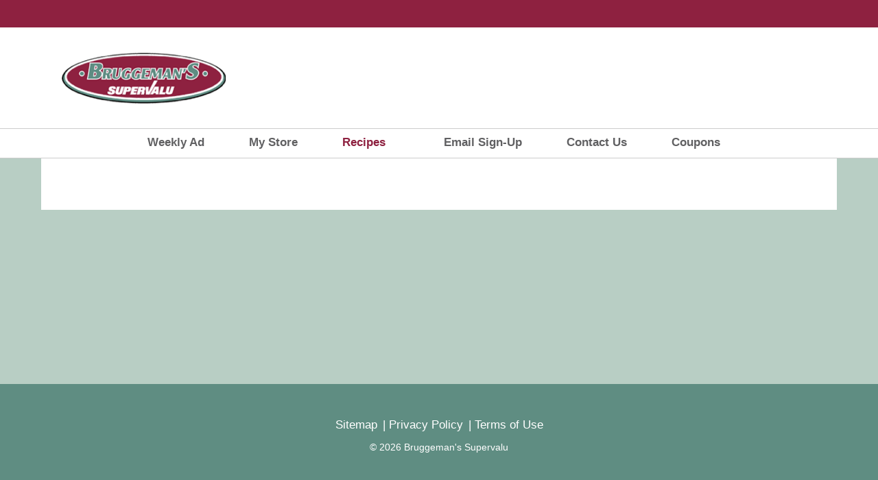

--- FILE ---
content_type: text/html; charset=UTF-8
request_url: https://www.bruggemanssupervalu.com/recipes?category_id=1483282&n=main-ingredient-pasta
body_size: 9914
content:

<!DOCTYPE html> 
<html lang="en-US" data-trailing-slash="">
<head>
    <meta http-equiv="X-UA-Compatible" content="IE=edge" />
    <meta charset="UTF-8" />
    <meta name="viewport" content="width=device-width" />
    <title>Recipes | Cooking Recipes | Appetizers | Bruggeman&#039;s Supervalu</title>
<link data-rocket-prefetch href="https://asset.freshop.ncrcloud.com" rel="dns-prefetch">
<link data-rocket-prefetch href="https://www.gstatic.com" rel="dns-prefetch">
<link data-rocket-prefetch href="https://edge.fullstory.com" rel="dns-prefetch">
<link data-rocket-prefetch href="https://www.googletagmanager.com" rel="dns-prefetch">
<link data-rocket-prefetch href="https://www.google-analytics.com" rel="dns-prefetch">
<link data-rocket-prefetch href="https://supervalu.advertserve.com" rel="dns-prefetch">
<link data-rocket-prefetch href="https://www.google.com" rel="dns-prefetch"><link rel="preload" data-rocket-preload as="image" href="https://www.bruggemanssupervalu.com/wp-content/uploads/2019/09/logo-bruggemans-supervalu.png" fetchpriority="high">
          <link rel="shortcut icon" href="https://www.bruggemanssupervalu.com/wp-content/uploads/2019/09/favicon-bruggemans-supervalu.png" />
      <meta name='robots' content='index, follow, max-image-preview:large, max-snippet:-1, max-video-preview:-1' />
	<style>img:is([sizes="auto" i], [sizes^="auto," i]) { contain-intrinsic-size: 3000px 1500px }</style>
	
	<!-- This site is optimized with the Yoast SEO plugin v26.3 - https://yoast.com/wordpress/plugins/seo/ -->
	<meta name="description" content="Find cooking recipes for the kitchen at Bruggeman&#039;s Supervalu. Discover recipes for appetizers, desserts, breakfast, lunch or dinner here!" />
	<link rel="canonical" href="https://www.bruggemanssupervalu.com/recipes" />
	<meta property="og:locale" content="en_US" />
	<meta property="og:type" content="article" />
	<meta property="og:title" content="Recipes | Cooking Recipes | Appetizers | Bruggeman&#039;s Supervalu" />
	<meta property="og:description" content="Find cooking recipes for the kitchen at Bruggeman&#039;s Supervalu. Discover recipes for appetizers, desserts, breakfast, lunch or dinner here!" />
	<meta property="og:url" content="https://www.bruggemanssupervalu.com/recipes" />
	<meta property="og:site_name" content="Bruggeman&#039;s Supervalu" />
	<meta property="article:modified_time" content="2019-11-14T17:27:07+00:00" />
	<meta name="twitter:card" content="summary_large_image" />
	<script type="application/ld+json" class="yoast-schema-graph">{"@context":"https://schema.org","@graph":[{"@type":"WebPage","@id":"https://www.bruggemanssupervalu.com/recipes","url":"https://www.bruggemanssupervalu.com/recipes","name":"Recipes | Cooking Recipes | Appetizers | Bruggeman's Supervalu","isPartOf":{"@id":"https://www.bruggemanssupervalu.com/#website"},"datePublished":"2015-09-25T20:11:41+00:00","dateModified":"2019-11-14T17:27:07+00:00","description":"Find cooking recipes for the kitchen at Bruggeman's Supervalu. Discover recipes for appetizers, desserts, breakfast, lunch or dinner here!","breadcrumb":{"@id":"https://www.bruggemanssupervalu.com/recipes#breadcrumb"},"inLanguage":"en-US","potentialAction":[{"@type":"ReadAction","target":["https://www.bruggemanssupervalu.com/recipes"]}]},{"@type":"BreadcrumbList","@id":"https://www.bruggemanssupervalu.com/recipes#breadcrumb","itemListElement":[{"@type":"ListItem","position":1,"name":"Home","item":"https://www.bruggemanssupervalu.com/"},{"@type":"ListItem","position":2,"name":"Recipes"}]},{"@type":"WebSite","@id":"https://www.bruggemanssupervalu.com/#website","url":"https://www.bruggemanssupervalu.com/","name":"Bruggeman&#039;s Supervalu","description":"","potentialAction":[{"@type":"SearchAction","target":{"@type":"EntryPoint","urlTemplate":"https://www.bruggemanssupervalu.com/?s={search_term_string}"},"query-input":{"@type":"PropertyValueSpecification","valueRequired":true,"valueName":"search_term_string"}}],"inLanguage":"en-US"}]}</script>
	<!-- / Yoast SEO plugin. -->


<link rel='dns-prefetch' href='//asset.freshop.ncrcloud.com' />

<link rel='stylesheet' id='owl-carousel-css-css' href='https://www.bruggemanssupervalu.com/wp-content/themes/fp-wp-simply-good-unfi/resources/vendor/owlcarousel/assets/owl.carousel.css?ver=1.0.1' type='text/css' media='all' />
<link rel='stylesheet' id='owl-carousel-theme-css-css' href='https://www.bruggemanssupervalu.com/wp-content/themes/fp-wp-simply-good-unfi/resources/vendor/owlcarousel/assets/owl.theme.default.min.css?ver=1.0.1' type='text/css' media='all' />
<link rel='stylesheet' id='style-print-css' href='https://www.bruggemanssupervalu.com/wp-content/themes/fp-wp-simply-good-unfi/resources/stylesheets/css/print.css?ver=1.0.1' type='text/css' media='all' />
<link rel='stylesheet' id='style-wp-content-css' href='https://www.bruggemanssupervalu.com/wp-includes/js/tinymce/skins/wordpress/wp-content.css?ver=6.8.3' type='text/css' media='all' />
<link rel='stylesheet' id='style-screen-css' href='https://www.bruggemanssupervalu.com/wp-content/themes/fp-wp-simply-good-unfi/resources/stylesheets/css/screen.css?ver=1.0.1' type='text/css' media='all' />
<style id='wp-block-library-inline-css' type='text/css'>
:root{--wp-admin-theme-color:#007cba;--wp-admin-theme-color--rgb:0,124,186;--wp-admin-theme-color-darker-10:#006ba1;--wp-admin-theme-color-darker-10--rgb:0,107,161;--wp-admin-theme-color-darker-20:#005a87;--wp-admin-theme-color-darker-20--rgb:0,90,135;--wp-admin-border-width-focus:2px;--wp-block-synced-color:#7a00df;--wp-block-synced-color--rgb:122,0,223;--wp-bound-block-color:var(--wp-block-synced-color)}@media (min-resolution:192dpi){:root{--wp-admin-border-width-focus:1.5px}}.wp-element-button{cursor:pointer}:root{--wp--preset--font-size--normal:16px;--wp--preset--font-size--huge:42px}:root .has-very-light-gray-background-color{background-color:#eee}:root .has-very-dark-gray-background-color{background-color:#313131}:root .has-very-light-gray-color{color:#eee}:root .has-very-dark-gray-color{color:#313131}:root .has-vivid-green-cyan-to-vivid-cyan-blue-gradient-background{background:linear-gradient(135deg,#00d084,#0693e3)}:root .has-purple-crush-gradient-background{background:linear-gradient(135deg,#34e2e4,#4721fb 50%,#ab1dfe)}:root .has-hazy-dawn-gradient-background{background:linear-gradient(135deg,#faaca8,#dad0ec)}:root .has-subdued-olive-gradient-background{background:linear-gradient(135deg,#fafae1,#67a671)}:root .has-atomic-cream-gradient-background{background:linear-gradient(135deg,#fdd79a,#004a59)}:root .has-nightshade-gradient-background{background:linear-gradient(135deg,#330968,#31cdcf)}:root .has-midnight-gradient-background{background:linear-gradient(135deg,#020381,#2874fc)}.has-regular-font-size{font-size:1em}.has-larger-font-size{font-size:2.625em}.has-normal-font-size{font-size:var(--wp--preset--font-size--normal)}.has-huge-font-size{font-size:var(--wp--preset--font-size--huge)}.has-text-align-center{text-align:center}.has-text-align-left{text-align:left}.has-text-align-right{text-align:right}#end-resizable-editor-section{display:none}.aligncenter{clear:both}.items-justified-left{justify-content:flex-start}.items-justified-center{justify-content:center}.items-justified-right{justify-content:flex-end}.items-justified-space-between{justify-content:space-between}.screen-reader-text{border:0;clip-path:inset(50%);height:1px;margin:-1px;overflow:hidden;padding:0;position:absolute;width:1px;word-wrap:normal!important}.screen-reader-text:focus{background-color:#ddd;clip-path:none;color:#444;display:block;font-size:1em;height:auto;left:5px;line-height:normal;padding:15px 23px 14px;text-decoration:none;top:5px;width:auto;z-index:100000}html :where(.has-border-color){border-style:solid}html :where([style*=border-top-color]){border-top-style:solid}html :where([style*=border-right-color]){border-right-style:solid}html :where([style*=border-bottom-color]){border-bottom-style:solid}html :where([style*=border-left-color]){border-left-style:solid}html :where([style*=border-width]){border-style:solid}html :where([style*=border-top-width]){border-top-style:solid}html :where([style*=border-right-width]){border-right-style:solid}html :where([style*=border-bottom-width]){border-bottom-style:solid}html :where([style*=border-left-width]){border-left-style:solid}html :where(img[class*=wp-image-]){height:auto;max-width:100%}:where(figure){margin:0 0 1em}html :where(.is-position-sticky){--wp-admin--admin-bar--position-offset:var(--wp-admin--admin-bar--height,0px)}@media screen and (max-width:600px){html :where(.is-position-sticky){--wp-admin--admin-bar--position-offset:0px}}
</style>
<style id='classic-theme-styles-inline-css' type='text/css'>
/*! This file is auto-generated */
.wp-block-button__link{color:#fff;background-color:#32373c;border-radius:9999px;box-shadow:none;text-decoration:none;padding:calc(.667em + 2px) calc(1.333em + 2px);font-size:1.125em}.wp-block-file__button{background:#32373c;color:#fff;text-decoration:none}
</style>
<link rel='stylesheet' id='new_style-css' href='https://www.bruggemanssupervalu.com/wp-content/plugins/freshop-so-layout-blocks/so_prebuilt_layouts.css?ver=1.0.0' type='text/css' media='all' />
<link rel='stylesheet' id='bb-taps-editor-style-shared-css' href='https://www.bruggemanssupervalu.com/wp-content/editor-style-shared.css?ver=6.8.3' type='text/css' media='all' />
<link rel='stylesheet' id='UserAccessManagerLoginForm-css' href='https://www.bruggemanssupervalu.com/wp-content/plugins/user-access-manager/assets/css/uamLoginForm.css?ver=2.2.25' type='text/css' media='screen' />
<script type="text/javascript" src="https://www.bruggemanssupervalu.com/wp-content/themes/fp-wp-simply-good-unfi/resources/vendor/jquery/jquery-2.1.1.min.js?ver=1.0.1" id="jquery-js"></script>























<link rel="https://api.w.org/" href="https://www.bruggemanssupervalu.com/wp-json/" /><link rel="alternate" title="JSON" type="application/json" href="https://www.bruggemanssupervalu.com/wp-json/wp/v2/pages/60" /><link rel="alternate" title="oEmbed (JSON)" type="application/json+oembed" href="https://www.bruggemanssupervalu.com/wp-json/oembed/1.0/embed?url=https%3A%2F%2Fwww.bruggemanssupervalu.com%2Frecipes" />
<link rel="alternate" title="oEmbed (XML)" type="text/xml+oembed" href="https://www.bruggemanssupervalu.com/wp-json/oembed/1.0/embed?url=https%3A%2F%2Fwww.bruggemanssupervalu.com%2Frecipes&#038;format=xml" />
<!-- Global site tag (gtag.js) - Google Analytics -->
<script async src="https://www.googletagmanager.com/gtag/js?id=UA-31356666-1"></script>
<script>
  window.dataLayer = window.dataLayer || [];
  function gtag(){dataLayer.push(arguments);}
  gtag('js', new Date());

  gtag('config', 'UA-31356666-1');
</script>
<script type="text/javascript"><!--// Typekit Fonts --></script><!--// <style></style> --><!-- BEGIN ADVERTSERVE CODE -->

<!-- END ADVERTSERVE CODE -->
<!-- Theme Customizer --  Styles-->
<style type="text/css">
    
/* CORE COLORS*/    
    
    /*HR Color*/
    hr,
    .hr-color,
    hr.hr-color {
        border-top: 2px solid #d5d5d5; /*primary*/
    }
    
    /*Page Wrap Background Color*/
    .page-wrap { 
        background: #b8cec4; /*light grey*/
    }
    
    /*Text Widget Header 1 Text*/
    .textwidget h1 {           
        color: #8e2140; /*primary*/
    }    
    
    /*Text Widget Header 2 Text*/
    .textwidget h2 {           
        color: #5f8d82; /*secondary*/
    }
    
    /*Text Widget Header 3 Text*/
    .textwidget h3 {           
        color: #44635b; /*tertiary*/
    } 
    
    /*Link Base Color*/
    a,
    a:hover,
    a:active,
    a:focus,
    .fp-btn-link, 
    a.fp-btn-link,
    .fp-store-locator .fp-panel-item .fp-store-title a,
    .fp-store-locator .fp-panel-item .fp-panel-body a.fp-link-secondary,
    .fp-department-breadcrumb .fp-back a,
    .fp-department-breadcrumb .fp-back a:hover,
    .fp-department-breadcrumb .fp-back a:active,
    .fp-department-breadcrumb .fp-back a:focus,
    .fp-btn-instructions .fp-custom-link,
    .store-landing .store-explore div a,
    .fp-user-store-indicator .fp-dropdown-selected-store .fp-store-hours a, 
    .fp-user-store-indicator .fp-dropdown-selected-store .fp-store-phone a, 
    .fp-user-store-indicator .fp-dropdown-selected-store .fp-store-directions a, 
    .fp-user-store-indicator .fp-dropdown-selected-store .fp-store-other a {
        color: #8e2140 ; /*secondary*/
    }
    
    .fp-user-store-indicator .fp-dropdown-selected-store .fp-store-hours a, 
    .fp-user-store-indicator .fp-dropdown-selected-store .fp-store-phone a, 
    .fp-user-store-indicator .fp-dropdown-selected-store .fp-store-directions a, 
    .fp-user-store-indicator .fp-dropdown-selected-store .fp-store-other a {
        color: #8e2140 !important; /*secondary*/
    } 

    /*Link Base Color Hover*/
    a:hover, 
    .fp-nav li a:hover, 
    .fp-nav li a:focus,
    .fp-paging-list ul li a.fp-is-selected,
    .fp-paging-list ul li a:hover,
    .fp-paging .fp-btn-first:hover, 
    .fp-paging .fp-btn-last:hover, 
    .fp-paging .fp-btn-prev:hover, 
    .fp-paging .fp-btn-next:hover,
    .store-landing .store-explore div a:hover { 
	   color: #68182f; /*secondary-dark*/
    }

    /*Primary Button Background Color*/
    .fp-btn-primary,
    .fp-mini-list .fp-btn-checkout,
    .fp-mini-list.fp-is-checkout-disabled .fp-btn-full-list,
    a.fp-btn-primary,
    .fp-mini-list a.fp-btn-checkout,
    .fp-mini-list.fp-is-checkout-disabled a.fp-btn-full-list,
    .fp-btn, 
    .fp-json-editor .btn, a.fp-btn, 
    .fp-json-editor a.btn, 
    input[type="submit"].fp-btn, 
    .fp-json-editor input[type="submit"].btn,
    a.button, 
    .store-landing.selected-store .store-buttons a, 
    input[type="submit"], 
    button.button, 
    li.button-medium a,
    .fp-account-create input[type=submit].fp-btn-create,
    .fp-checkout-banner .fp-btn-checkout {
	   background: #5f8d82; /*primary*/
    }  
    
    /*Primary Button Background Color Hover*/   
    a.button:active,
    a.button:hover,
    a.button:focus, 
    .store-landing.selected-store .store-buttons a:hover, input[type="submit"]:hover, 
    button.button:hover, 
    li.button-medium a:hover,
    .fp-btn-primary:hover,
    .fp-mini-list .fp-btn-checkout:hover, 
    .fp-mini-list.fp-is-checkout-disabled .fp-btn-full-list:hover, 
    .fp-btn-primary:focus, 
    .fp-mini-list .fp-btn-checkout:focus, 
    .fp-mini-list.fp-is-checkout-disabled .fp-btn-full-list:focus, 
    .fp-btn-primary:active, 
    .fp-mini-list .fp-btn-checkout:active, 
    .fp-mini-list.fp-is-checkout-disabled .fp-btn-full-list:active, 
    .fp-btn-primary.fp-is-active, 
    .fp-mini-list .fp-is-active.fp-btn-checkout, 
    .fp-mini-list.fp-is-checkout-disabled .fp-is-active.fp-btn-full-list, a.fp-btn-primary:hover, 
    .fp-mini-list a.fp-btn-checkout:hover, 
    .fp-mini-list.fp-is-checkout-disabled a.fp-btn-full-list:hover, 
    a.fp-btn-primary:focus, 
    .fp-mini-list a.fp-btn-checkout:focus, 
    .fp-mini-list.fp-is-checkout-disabled a.fp-btn-full-list:focus, 
    a.fp-btn-primary:active, 
    .fp-mini-list a.fp-btn-checkout:active, 
    .fp-mini-list.fp-is-checkout-disabled a.fp-btn-full-list:active, 
    a.fp-btn-primary.fp-is-active, 
    .fp-mini-list a.fp-is-active.fp-btn-checkout, 
    .fp-mini-list.fp-is-checkout-disabled a.fp-is-active.fp-btn-full-list,
    .fp-btn:hover, 
    .fp-json-editor .btn:hover, 
    .fp-btn:focus, 
    .fp-json-editor .btn:focus, 
    .fp-btn:active, 
    .fp-json-editor .btn:active, 
    .fp-btn.fp-is-active, 
    .fp-json-editor .fp-is-active.btn, 
    a.fp-btn:hover, 
    .fp-json-editor a.btn:hover, 
    a.fp-btn:focus, 
    .fp-json-editor a.btn:focus, 
    a.fp-btn:active, 
    .fp-json-editor a.btn:active, 
    a.fp-btn.fp-is-active, 
    .fp-json-editor a.fp-is-active.btn, 
    input[type="submit"].fp-btn:hover, 
    .fp-json-editor input[type="submit"].btn:hover, 
    input[type="submit"].fp-btn:focus, 
    .fp-json-editor input[type="submit"].btn:focus, 
    input[type="submit"].fp-btn:active, 
    .fp-json-editor input[type="submit"].btn:active, 
    input[type="submit"].fp-btn.fp-is-active, 
    .fp-json-editor input[type="submit"].fp-is-active.btn
    a.button:active, 
    .store-landing.selected-store .store-buttons a:hover,
    input[type="submit"]:hover, 
    button.button:hover, 
    li.button-medium a:hover,
    .fp-account-create input[type=submit].fp-btn-create.fp-is-active, 
    .fp-account-create input[type=submit].fp-btn-create:active, 
    .fp-account-create input[type=submit].fp-btn-create:focus, 
    .fp-account-create input[type=submit].fp-btn-create:hover ,
    .fp-checkout-banner .fp-btn-checkout:hover {
        background: #44635b !important; /*primary-dark*/ 
    }
    
    /*Primary Button Text Color*/    
    .fp-btn-primary, .fp-mini-list .fp-btn-checkout, .fp-mini-list.fp-is-checkout-disabled .fp-btn-full-list, a.fp-btn-primary, .fp-mini-list a.fp-btn-checkout, .fp-mini-list.fp-is-checkout-disabled a.fp-btn-full-list, .fp-btn, .fp-json-editor .btn, a.fp-btn, .fp-json-editor a.btn, input[type="submit"].fp-btn, .fp-json-editor input[type="submit"].btn, a.button, .store-landing.selected-store .store-buttons a, input[type="submit"], button.button, li.button-medium a, .fp-account-create input[type=submit].fp-btn-create, .fp-checkout-banner .fp-btn-checkout {
        color: #FFFFFF; /*white*/ 
    } 

    /*Secondary Button Background Color*/   
    a.button-secondary, 
    .store-landing .store-buttons a,
    .fp-btn-secondary, 
    .fp-result-header .fp-result-sub-header .fp-options-left .fp-btn-clear-my-favorites, 
    .fp-json-editor .btn, 
    .fp-delivery-indicator form[name="fp-form-delivery-email"] .fp-email-btn, 
    .fp-mini-list .fp-btn-full-list, 
    .fp-recipe-detail .fp-item-details .fp-btn-add-ingredients, 
    a.fp-btn-secondary, 
    .fp-result-header .fp-result-sub-header .fp-options-left a.fp-btn-clear-my-favorites, .fp-json-editor a.btn, 
    .fp-delivery-indicator form[name="fp-form-delivery-email"] a.fp-email-btn, 
    .fp-mini-list a.fp-btn-full-list, 
    .fp-recipe-detail .fp-item-details a.fp-btn-add-ingredients {
	   background: #5f8d82; /*secondary*/           
    }    
    
    /*Secondary Button Background Color Hover*/   
    a.button-secondary:active, 
    .store-landing .store-buttons a:hover,
    .fp-btn-secondary:hover,
    .fp-result-header .fp-result-sub-header .fp-options-left .fp-btn-clear-my-favorites:hover, 
    .fp-json-editor .btn:hover, 
    .fp-delivery-indicator form[name="fp-form-delivery-email"] .fp-email-btn:hover, 
    .fp-mini-list .fp-btn-full-list:hover, 
    .fp-recipe-detail .fp-item-details .fp-btn-add-ingredients:hover, 
    .fp-btn-secondary:focus, 
    .fp-result-header .fp-result-sub-header .fp-options-left .fp-btn-clear-my-favorites:focus, 
    .fp-json-editor .btn:focus, 
    .fp-delivery-indicator form[name="fp-form-delivery-email"] .fp-email-btn:focus, 
    .fp-mini-list .fp-btn-full-list:focus, 
    .fp-recipe-detail .fp-item-details .fp-btn-add-ingredients:focus, 
    .fp-btn-secondary:active, 
    .fp-result-header .fp-result-sub-header .fp-options-left .fp-btn-clear-my-favorites:active, 
    .fp-json-editor .btn:active, 
    .fp-delivery-indicator form[name="fp-form-delivery-email"] .fp-email-btn:active, 
    .fp-mini-list .fp-btn-full-list:active, 
    .fp-recipe-detail .fp-item-details .fp-btn-add-ingredients:active, 
    .fp-btn-secondary.fp-is-active, 
    .fp-result-header .fp-result-sub-header .fp-options-left .fp-is-active.fp-btn-clear-my-favorites, 
    .fp-json-editor .fp-is-active.btn, .fp-delivery-indicator form[name="fp-form-delivery-email"] .fp-is-active.fp-email-btn, 
    .fp-mini-list .fp-is-active.fp-btn-full-list, 
    .fp-recipe-detail .fp-item-details .fp-is-active.fp-btn-add-ingredients, a.fp-btn-secondary:hover, 
    .fp-result-header .fp-result-sub-header .fp-options-left a.fp-btn-clear-my-favorites:hover, 
    .fp-json-editor a.btn:hover, 
    .fp-delivery-indicator form[name="fp-form-delivery-email"] a.fp-email-btn:hover, 
    .fp-mini-list a.fp-btn-full-list:hover, 
    .fp-recipe-detail .fp-item-details a.fp-btn-add-ingredients:hover, 
    a.fp-btn-secondary:focus, 
    .fp-result-header .fp-result-sub-header .fp-options-left a.fp-btn-clear-my-favorites:focus, 
    .fp-json-editor a.btn:focus, 
    .fp-delivery-indicator form[name="fp-form-delivery-email"] a.fp-email-btn:focus, 
    .fp-mini-list a.fp-btn-full-list:focus, 
    .fp-recipe-detail .fp-item-details a.fp-btn-add-ingredients:focus, 
    a.fp-btn-secondary:active, 
    .fp-result-header .fp-result-sub-header .fp-options-left a.fp-btn-clear-my-favorites:active, 
    .fp-json-editor a.btn:active, 
    .fp-delivery-indicator form[name="fp-form-delivery-email"] a.fp-email-btn:active, 
    .fp-mini-list a.fp-btn-full-list:active, 
    .fp-recipe-detail .fp-item-details a.fp-btn-add-ingredients:active, 
    a.fp-btn-secondary.fp-is-active, 
    .fp-result-header .fp-result-sub-header .fp-options-left a.fp-is-active.fp-btn-clear-my-favorites, 
    .fp-json-editor a.fp-is-active.btn, 
    .fp-delivery-indicator form[name="fp-form-delivery-email"] a.fp-is-active.fp-email-btn,
    .fp-mini-list a.fp-is-active.fp-btn-full-list, 
    .fp-recipe-detail .fp-item-details a.fp-is-active.fp-btn-add-ingredients,
    a.button-secondary:active,
    .store-landing .store-buttons a:hover {
 	   background: #44635b; /*secondary-dark*/         
    }
    
    /*Secondary Button Text Color*/    
    .fp-btn-secondary, .fp-result-header .fp-result-sub-header .fp-options-left .fp-btn-clear-my-favorites, .fp-delivery-indicator form[name="fp-form-delivery-email"] .fp-email-btn, .fp-mini-list .fp-btn-full-list, .fp-recipe-detail .fp-item-details .fp-btn-add-ingredients, a.fp-btn-secondary, .fp-result-header .fp-result-sub-header .fp-options-left a.fp-btn-clear-my-favorites, .fp-delivery-indicator form[name="fp-form-delivery-email"] a.fp-email-btn, .fp-mini-list a.fp-btn-full-list, .fp-recipe-detail .fp-item-details a.fp-btn-add-ingredients {
        color: #FFFFFF; /*white*/ 
    } 
    
    /*Add To Cart Buttons*/
    .fp-item-action [class*='fp-btn-'] {
        color: #5f8d82; /*primary*/  
    }
    
    .fp-item-action [class*='fp-btn-']:hover,
    .fp-item-action [class*='fp-btn-']:hover,
    .fp-item-action [class*="fp-btn-"]:active {
        color: #44635b; /*primary dark*/
    }  
    
    /*Back To Top Button Color*/
    a.cd-top {
        color: #5f8d82; /*primary*/
    }  
    
    /*Back To Top Button Color Hover*/
    a.cd-top:hover, 
    a.cd-top:focus, 
    a.cd-top:active {
        color: #E8B400; /*primary dark*/
    }   
    
    /*Social Icon Color*/
    ul.social-links li [class^="fp-icon"],
    footer .social-links li a span:first-child {
        color: #FFFFFF; /*white*/
    } 
    
    /*Social Icon Color Hover*/
    ul.social-links li [class^="fp-icon"]:hover {
        color: #eaeaea; /*white*/
    }    
    
    /*Social Icon Background Color*/
    ul.social-links li [class^="fp-icon"] {
        background: #5f8d82; /*primary*/
    }
    
    /*Social Icon Background Color Hover*/
    ul.social-links li [class^="fp-icon"]:hover {
        background: #44635b; /*primary dark*/
    }     
    
    /*Forms*/
    .fp-required {
	   color: #5f8d82; /*primary*/         
    }    
    
    /*Home Page - Bucket Background Color / so page builder*/
    .buckets .bucket a {
        background: #5f8d82; /*primary*/
    }
    
    /*Home Page - Bucket Background Color / so page builder*/
    .buckets .bucket a:hover {
        background: #44635b; /*primary-dark*/
    }       
    
    /*Shop Page - Shopping Filter Checkbox*/
    input[type='checkbox'].fp-checkbox + label.fp-checkbox .fp-icon-checkbox,
    input[type='radio'].fp-radio + label.fp-radio .fp-icon-radio {
        color: #5f8d82; /*primary*/  
    }
    
    /*Shop Page - Checkout Banner Background Color*/
    /*.fp-checkout-banner {
        background-color: ; /*tertiary*/
    /*}*/

    /*Shop Page - Checkout Banner Text Color*/
    /*.fp-checkout-banner .fp-banner-title, 
    .fp-checkout-banner .fp-banner-sub-title,
    .fp-checkout-banner a.fp-btn-available-times, 
    .fp-checkout-banner a.fp-btn-selected-store {
        color: ; /*white*/
    /*}*/    
    
    /*Product Detail Page - Add To List Button*/
    .fp-item-action-lg:not(.fp-is-item-in-list) .fp-btn-increment:after {
        background: #5f8d82; /*primary*/  
    }
    
    /*Product Detail Page - Information*/
    .fp-product-detail .fp-nav-tabs li a:hover, 
    .fp-product-detail .fp-nav-tabs .active a {
        border-bottom: 8px solid #44635b; /*primary*/
    }
    
    /*Store Locator Page - Map Icons & Badges*/
    /*.fp-store-locator .fp-google-map .fp-icon {
       color: #5f8d82; /*secondary*/  
    /*}*/
    
    /*.fp-store-locator .fp-google-map .fp-icon .fp-badge-icon,
    .fp-store-locator .fp-panel-item .fp-panel-heading .fp-badge-icon,
    .fp-badge-icon {
       background: #5f8d82; /*secondary*/ 
    /*}*/
    
    /*Weekly Ad Page - Grid Filter Icon*/
    .fp-result-header .fp-result-sub-header .fp-options-right .fp-btn-icon:not(.fp-btn-prev):not(.fp-btn-next):hover, 
    .fp-result-header .fp-result-sub-header .fp-options-right .fp-btn-icon:not(.fp-btn-prev):not(.fp-btn-next).fp-is-selected {
        color: #5f8d82; /*primary*/ 
    }
    
    /*Recipe Detail Page - Print Icon Hover Color*/
    .fp-recipe-detail .fp-item-details .fp-item-image .fp-print:hover {
        color: #44635b; /*primary*/  
    }
    
    /*Recipe Detail Page - Shelf Tag Color*/
    .fp-shelf-tag.fp-is-selected {
        background-color: #44635b; /*primary-dark*/ 
    }

    
    
/* HEADER COLORS*/       
    /*Top Header Background Color*/
    #header .top-header {
        background: #8e2140; /*secondary*/
    } 
 
    /*Header Text Color*/
    #header ul.header-menu li:first-child:after,
    #header .user-my-account-link,
    #header .user-store-indicator, 
    #header .user-session-indicator,
    ul.social-links li span.social-title {
        color:  #2B2B2B; /*quarternary*/
    }
    
    /*Header Link Color*/         
    #header .user-store-indicator a {
        color:  #8e2140; /*secondary*/
    }    

    /*Header Link Color Hover*/         
    #header .user-store-indicator a:hover {
        color:  #68182f; /*secondary-dark*/
    }    
    
    /*Top Header - My Store Dropdown - Store Name Link Color*/
    #header .top-header .fp-user-store-indicator .fp-dropdown-selected-store a,
    #header .top-header .fp-user-store-indicator .fp-dropdown-selected-store span a {
        color: #8e2140; /*secondary*/
    }
              
    /*Header Background Color*/
    #header {
        background: #ffffff; /*white*/
    }
        
    /*Reorder Button Color*/
    /*#header .second-row-wrap .reorder-wrap .reorder-indicator a,
    .reorder-indicator a,
    .fp-reorder-indicator .fp-btn-reorder,
    .fp-reorder-indicator a.fp-btn-reorder {
        color: ; /*quarternary*/
    /*}*/ 
    
    /*Reorder Button Color Hover*/
    /*#header .second-row-wrap .reorder-wrap .reorder-indicator a:hover,
    .reorder-indicator a:hover {
        color: ; /*secondary*/
    /*}*/ 
        
    /*Mini List Icon Color*/
    /*.fp-mini-list-indicator .fp-icon-list-indicator {
        color: ; /*tertiary*/
    /*}*/ 
 
    /*Mini List Icon Color Mobile*/    
    /*#mini-list-mobile-wrapper .fp-mini-list-indicator .fp-btn-indicator .fp-list-quantity {
        background: ; /*tertiary*/
    /*}*/     
        
    /*Dropdown Search Background Color*/
    /*.fp-search-box .fp-dropdown-search {
        background-color: ; /*primary*/
    /*}*/
    
    /*Dropdown Search Background Text Color*/
    /*.fp-search-box .fp-dropdown-search span,
    .fp-search-box .fp-dropdown-search button.fp-dropdown-value .fp-dropdown-icon:before {
        color: ; /*white*/
    /*}*/
    
    /* MOBILE HEADER*/
    /*Mobile Header Select Store Link Color*/
    .mobile-nav-wrapper .account-menu-wrapper #mobile-selected-store a {
        color: #8e2140; /*quarternary*/
    }
    
/* MAIN MENU COLORS */
    /*Main Menu Link Color*/
    .main-menu-container .sf-menu.main-menu > li > a {
        color: #606062; /*quarternary*/    
    }
    
    /*Main Menu Border Top Color*/
    .main-menu-container .sf-menu.main-menu.root-menu-only > li > ul,
    .main-menu-container li.nav-shopping > ul,
    .main-menu-container .sf-menu.main-menu > li > ul:not(#departments) {
            border-top: 6px solid #606062; /*primary*/
    }
    
    /*Main Menu Link Color Hover*/
    .main-menu-container .sf-menu.main-menu > li > a:hover,
    .main-menu-container .sf-menu.main-menu > li.sfHover > a,
    .main-menu-container .sf-menu.main-menu.root-menu-only > li > ul li:hover > a,
    .main-menu-container .sf-menu.main-menu.root-menu-only > li > ul li.sf-hover > a,
    .main-menu-container li.nav-shopping > ul li:hover > a,
    .main-menu-container li.nav-shopping > ul li.sf-hover > a,
    .main-menu-container .sf-menu.main-menu > li.current-menu-item > a,
    .main-menu-container .sf-menu.main-menu > li.current-page-parent > a,
    .main-menu-container .sf-menu.main-menu > li.current-page-ancestor > a    {
        color: #8e2140; /*primary*/    
    }    
    

/* HOMEPAGE COLORS */   
    /*Homepage Headline Background Color*/
    /*.homepage-headline {
        background: ; /*tertiary*/   
    /*}*/ 
    
    /*Homepage Headline Title Color*/
    /*.homepage-headline h1 {
        color: ; /*white*/  
    /*}*/   
        
    /*CTA Box Item Title Background Color*/
    /*.cta-box-item h1 {
        background: ; /*tertiary*/
    /*}*/ 
    
    /*CTA Box Item Title Background Hover Color*/
    /*.cta-box-item h1:hover,
    .cta-box-item:hover h1 {
        background: ; /*primary*/
    /*}*/
        
    /*Homepage Bucket Border Color*/
    /*.homepage-bottom a {
        border: 1px solid ; /*tertiary*/
    /*}*/
    
    /*Homepage Bucket Link Color*/
    /*.homepage-bottom a em,
    .homepage-bottom {
        color: ; /*tertiary*/
    /*}*/
    
    /*Homepage Bucket Hover Color*/
    /*.homepage-bottom a:hover {
        color: ; /*primary*/
        /*border: 1px solid ; /*primary*/
    /*}*/    
    
    /*.homepage-bottom a:hover em {
        color: ; /*primary*/
    /*}*/    
    
    /*Department Goods Text Color*/
    /*.dept-goods-wrap a.dept-goods-item {
        color: ; /*secondary*/
    /*}*/
    
    /*Department Goods Text Color Hover*/
    /*.dept-goods-wrap a.dept-goods-item:hover {
        color: ; /*secondary*/
    /*}*/
    
    
/* FOOTER COLORS */
    /*Footer Background Color*/
    footer {
        background-color: #5f8d82; /*quarternary*/
    }
        
    /*Footer Text Color*/
    footer .footer-content > div a,
    footer .copyright,
    footer .footer-menu-col li + li:before {
        color: #FFFFFF; /*white*/
    } 
        
    /*Footer Text Color Hover*/
    footer .footer-content > div a:hover,
    footer .footer-menu-bottom li a:hover {
        color: #d8d8d8; /*secondary*/
    } 
   
    </style>
    <link rel="icon" href="https://www.bruggemanssupervalu.com/wp-content/uploads/2019/09/cropped-favicon-bruggemans-supervalu-1-32x32.png" sizes="32x32" />
<link rel="icon" href="https://www.bruggemanssupervalu.com/wp-content/uploads/2019/09/cropped-favicon-bruggemans-supervalu-1-192x192.png" sizes="192x192" />
<link rel="apple-touch-icon" href="https://www.bruggemanssupervalu.com/wp-content/uploads/2019/09/cropped-favicon-bruggemans-supervalu-1-180x180.png" />
<meta name="msapplication-TileImage" content="https://www.bruggemanssupervalu.com/wp-content/uploads/2019/09/cropped-favicon-bruggemans-supervalu-1-270x270.png" />
<style id="rocket-lazyrender-inline-css">[data-wpr-lazyrender] {content-visibility: auto;}</style><meta name="generator" content="WP Rocket 3.20.3" data-wpr-features="wpr_minify_concatenate_js wpr_preconnect_external_domains wpr_automatic_lazy_rendering wpr_oci wpr_cdn wpr_desktop" /></head>

<body class="wp-singular page-template page-template-page-store page-template-page-store-php page page-id-60 wp-theme-fp-wp-simply-good-unfi wp-child-theme-fp-wp-simply-good-unfi-bruggemans-supervalu">

<div  class="page-wrap">
    <div  class="header container-fluid visible-print-block">
        <div  class="row">
            <div class="col-xs-2">
                <img fetchpriority="high" src="https://www.bruggemanssupervalu.com/wp-content/uploads/2019/09/logo-bruggemans-supervalu.png" alt="Bruggeman&#039;s Supervalu" width="100" />
            </div>
            <div class="col-xs-6">
                <div id="store-main-info" class="bd-left padding-left"></div>
            </div>
        </div>
    </div>
    <header  id="header">
        <div  class="top-header visible-md visible-lg">
            <div  class="container">
                <div class="col-md-12">
                    
                </div>
            </div>
        </div>
        <div  class="logo-row first-row visible-md visible-lg">
            <div class="container">
                <div class="row">
                    <div class="col-md-4">
                        <a class="logo-header" href="https://www.bruggemanssupervalu.com"><img src="https://www.bruggemanssupervalu.com/wp-content/uploads/2019/09/logo-bruggemans-supervalu.png" alt="Bruggeman&#039;s Supervalu" width="260" /></a>
                    </div>
                    <div class="col-md-8">
                        <div class="second-row-wrap">
                            <div class="social-links-wrap">
							<ul class="social-links">
                    <!--<li><span class="social-title">Follow Us:</span></li>-->
																																																																					</ul>
            			
                    </div> 
                            
                        <div class="user-store-indicator store-indicator"></div>    
                        </div>  
                    </div>
                </div>
            </div>
            
            <div class="">
            <div class="row">
                    <div class="main-menu-container">
                        <nav id="navigation" role="navigation">
                            <div class="menu-main-menu-container row">
                                                                       <div class="menu-main-menu-container"><ul id="menu-main-menu" class="sf-menu main-menu"><li id="menu-item-490" class="menu-item menu-item-type-post_type menu-item-object-page menu-item-490"><a href="https://www.bruggemanssupervalu.com/weekly-ad"><span>Weekly Ad</span></a></li>
<li id="menu-item-263" class="nav-my-store menu-item menu-item-type-post_type menu-item-object-page menu-item-263"><a href="https://www.bruggemanssupervalu.com/my-store"><span>My Store</span></a></li>
<li id="menu-item-286" class="nav-recipes menu-item-has-children menu-item menu-item-type-post_type menu-item-object-page current-menu-item page_item page-item-60 current_page_item menu-item-286"><a href="https://www.bruggemanssupervalu.com/recipes" aria-current="page"><span>Recipes</span></a></li>
<li id="menu-item-488" class="menu-item menu-item-type-post_type menu-item-object-page menu-item-488"><a href="https://www.bruggemanssupervalu.com/email-sign-up"><span>Email Sign-Up</span></a></li>
<li id="menu-item-109" class="menu-item menu-item-type-post_type menu-item-object-page menu-item-109"><a href="https://www.bruggemanssupervalu.com/contact-us"><span>Contact Us</span></a></li>
<li id="menu-item-932" class="menu-item menu-item-type-post_type menu-item-object-page menu-item-932"><a href="https://www.bruggemanssupervalu.com/coupons"><span>Coupons</span></a></li>
</ul></div>                                                                </div>
                        </nav>
                    </div>                             
                </div>
            </div>
        </div>
    	

    	<!-- small/x-small views -->
    	<!-- header -->
    	<div  class="mobile-header-wrapper hidden-md hidden-lg">
    		<div class="mobile-header container-fluid">
    			<div class="row">
    				<div class="col-xs-10 col-md-9 mobile-header-left">
    					<button id="navbar-toggle" type="button" class="navbar-toggle fastClick">
    						<span class="sr-only">Toggle navigation</span> 
    						<span class="icon-bar"></span> 
    						<span class="icon-bar"></span> 
    						<span class="icon-bar"></span> 
    					</button>
    					<div class="mobile-nav-logo">
    						<a href="/" class="logo fastClick"><img src="https://www.bruggemanssupervalu.com/wp-content/uploads/2019/09/logo-bruggemans-supervalu.png" alt="Bruggeman&#039;s Supervalu" /></a>
    					</div>
    				</div>

    			</div>
    		</div>

    	</div>
    </header>

<!-- small/x-small menu -->
<!-- menu -->
<div  id="mobile-nav-wrapper" class="mobile-nav-wrapper hidden-md hidden-lg">
    <div class="nav-header-wrapper">
        <div class="nav-header">
            <div  class="container-fluid">
	            <div class="row">
	                <div class="level-0 page-title">
	                    <h1 class="page-title">
	                        <span>Page Title</span> 
	                    </h1>
	                    <a href="javascript:;" class="glyphicon glyphicon-remove"><span class="hidden">Remove</span></a>
	                </div>
	            </div>
	        </div>
        </div>
    </div>
    <div  class="container-fluid container-account-menu">
        <div class="account-menu-wrapper">
                        <div id="mobile-selected-store">
                <span class="fp-icon fp-icon-map-marker"></span><span class="nav-my-store">My Store: <a href="/my-store/store-locator/">Select Store</a></span>
            </div>
                    </div>
    </div>
    <div class="container-fluid">
    	<div class="row col-nav" id="mobile-nav">
    	</div>
    </div>
    <div  id="mobile-menu-footer">
    	 <div class="menu-footer-menu-mobile-container"><ul id="menu-footer-menu-mobile" class="menu"><li id="menu-item-180" class="mobile-menu-hide menu-item menu-item-type-post_type menu-item-object-page menu-item-180"><a href="https://www.bruggemanssupervalu.com/privacy-policy">Privacy Policy</a></li>
<li id="menu-item-366" class="mobile-menu-hide menu-item menu-item-type-post_type menu-item-object-page menu-item-366"><a href="https://www.bruggemanssupervalu.com/terms-of-use">Terms of Use</a></li>
</ul></div>		<ul class="mobile-logout">
            <li><a class="logout-link" href="/my-account#!/logout">Sign Out</a></li>
        </ul>
	</div>
</div>
<div  class="container main-content-wrap">
	<section  id="content" role="main">
							
					<div id="department-breadcrumb" class="breadcrumb department-breadcrumb" data-type="recipe"></div>
<div id="page-title" class="page-title"></div>
<div id="recipes"></div>
<div id="recipe-products"></div>
				
				</section>
</div>

<div data-wpr-lazyrender="1" class="push hidden-print"></div>
<footer  id="footer">
	<a href="javascript:;" class="cd-top"><span class="hidden">Back to top</span><span class="fp-icon-scroll-top-square"></span></a>
	<div class="container">
		<div class="footer-content clearfix">
			<div class="col-xs-12">
				<ul class="social-links">
					                                                                                                                                                                                                                                                                
				</ul>
				<div class="menu-footer-menu-bottom-container"><ul id="menu-footer-menu-bottom" class="footer-menu-bottom"><li id="menu-item-649" class="menu-item menu-item-type-post_type menu-item-object-page menu-item-649"><a href="https://www.bruggemanssupervalu.com/sitemap">Sitemap</a></li>
<li id="menu-item-288" class="menu-item menu-item-type-post_type menu-item-object-page menu-item-288"><a href="https://www.bruggemanssupervalu.com/privacy-policy">Privacy Policy</a></li>
<li id="menu-item-287" class="menu-item menu-item-type-post_type menu-item-object-page menu-item-287"><a href="https://www.bruggemanssupervalu.com/terms-of-use">Terms of Use</a></li>
</ul></div>			</div>
		</div>
		<div class="copyright">
			<div class="col-xs-12">
				&copy; 2026 Bruggeman&#039;s Supervalu			</div>
		</div>
	</div>
	<div  id="tracking"></div>
</footer>
</div>
<script type="speculationrules">
{"prefetch":[{"source":"document","where":{"and":[{"href_matches":"\/*"},{"not":{"href_matches":["\/wp-*.php","\/wp-admin\/*","\/wp-content\/uploads\/*","\/wp-content\/*","\/wp-content\/plugins\/*","\/wp-content\/themes\/fp-wp-simply-good-unfi-bruggemans-supervalu\/*","\/wp-content\/themes\/fp-wp-simply-good-unfi\/*","\/*\\?(.+)"]}},{"not":{"selector_matches":"a[rel~=\"nofollow\"]"}},{"not":{"selector_matches":".no-prefetch, .no-prefetch a"}}]},"eagerness":"conservative"}]}
</script>
<style id='global-styles-inline-css' type='text/css'>
:root{--wp--preset--aspect-ratio--square: 1;--wp--preset--aspect-ratio--4-3: 4/3;--wp--preset--aspect-ratio--3-4: 3/4;--wp--preset--aspect-ratio--3-2: 3/2;--wp--preset--aspect-ratio--2-3: 2/3;--wp--preset--aspect-ratio--16-9: 16/9;--wp--preset--aspect-ratio--9-16: 9/16;--wp--preset--color--black: #000000;--wp--preset--color--cyan-bluish-gray: #abb8c3;--wp--preset--color--white: #ffffff;--wp--preset--color--pale-pink: #f78da7;--wp--preset--color--vivid-red: #cf2e2e;--wp--preset--color--luminous-vivid-orange: #ff6900;--wp--preset--color--luminous-vivid-amber: #fcb900;--wp--preset--color--light-green-cyan: #7bdcb5;--wp--preset--color--vivid-green-cyan: #00d084;--wp--preset--color--pale-cyan-blue: #8ed1fc;--wp--preset--color--vivid-cyan-blue: #0693e3;--wp--preset--color--vivid-purple: #9b51e0;--wp--preset--gradient--vivid-cyan-blue-to-vivid-purple: linear-gradient(135deg,rgba(6,147,227,1) 0%,rgb(155,81,224) 100%);--wp--preset--gradient--light-green-cyan-to-vivid-green-cyan: linear-gradient(135deg,rgb(122,220,180) 0%,rgb(0,208,130) 100%);--wp--preset--gradient--luminous-vivid-amber-to-luminous-vivid-orange: linear-gradient(135deg,rgba(252,185,0,1) 0%,rgba(255,105,0,1) 100%);--wp--preset--gradient--luminous-vivid-orange-to-vivid-red: linear-gradient(135deg,rgba(255,105,0,1) 0%,rgb(207,46,46) 100%);--wp--preset--gradient--very-light-gray-to-cyan-bluish-gray: linear-gradient(135deg,rgb(238,238,238) 0%,rgb(169,184,195) 100%);--wp--preset--gradient--cool-to-warm-spectrum: linear-gradient(135deg,rgb(74,234,220) 0%,rgb(151,120,209) 20%,rgb(207,42,186) 40%,rgb(238,44,130) 60%,rgb(251,105,98) 80%,rgb(254,248,76) 100%);--wp--preset--gradient--blush-light-purple: linear-gradient(135deg,rgb(255,206,236) 0%,rgb(152,150,240) 100%);--wp--preset--gradient--blush-bordeaux: linear-gradient(135deg,rgb(254,205,165) 0%,rgb(254,45,45) 50%,rgb(107,0,62) 100%);--wp--preset--gradient--luminous-dusk: linear-gradient(135deg,rgb(255,203,112) 0%,rgb(199,81,192) 50%,rgb(65,88,208) 100%);--wp--preset--gradient--pale-ocean: linear-gradient(135deg,rgb(255,245,203) 0%,rgb(182,227,212) 50%,rgb(51,167,181) 100%);--wp--preset--gradient--electric-grass: linear-gradient(135deg,rgb(202,248,128) 0%,rgb(113,206,126) 100%);--wp--preset--gradient--midnight: linear-gradient(135deg,rgb(2,3,129) 0%,rgb(40,116,252) 100%);--wp--preset--font-size--small: 13px;--wp--preset--font-size--medium: 20px;--wp--preset--font-size--large: 36px;--wp--preset--font-size--x-large: 42px;--wp--preset--spacing--20: 0.44rem;--wp--preset--spacing--30: 0.67rem;--wp--preset--spacing--40: 1rem;--wp--preset--spacing--50: 1.5rem;--wp--preset--spacing--60: 2.25rem;--wp--preset--spacing--70: 3.38rem;--wp--preset--spacing--80: 5.06rem;--wp--preset--shadow--natural: 6px 6px 9px rgba(0, 0, 0, 0.2);--wp--preset--shadow--deep: 12px 12px 50px rgba(0, 0, 0, 0.4);--wp--preset--shadow--sharp: 6px 6px 0px rgba(0, 0, 0, 0.2);--wp--preset--shadow--outlined: 6px 6px 0px -3px rgba(255, 255, 255, 1), 6px 6px rgba(0, 0, 0, 1);--wp--preset--shadow--crisp: 6px 6px 0px rgba(0, 0, 0, 1);}:where(.is-layout-flex){gap: 0.5em;}:where(.is-layout-grid){gap: 0.5em;}body .is-layout-flex{display: flex;}.is-layout-flex{flex-wrap: wrap;align-items: center;}.is-layout-flex > :is(*, div){margin: 0;}body .is-layout-grid{display: grid;}.is-layout-grid > :is(*, div){margin: 0;}:where(.wp-block-columns.is-layout-flex){gap: 2em;}:where(.wp-block-columns.is-layout-grid){gap: 2em;}:where(.wp-block-post-template.is-layout-flex){gap: 1.25em;}:where(.wp-block-post-template.is-layout-grid){gap: 1.25em;}.has-black-color{color: var(--wp--preset--color--black) !important;}.has-cyan-bluish-gray-color{color: var(--wp--preset--color--cyan-bluish-gray) !important;}.has-white-color{color: var(--wp--preset--color--white) !important;}.has-pale-pink-color{color: var(--wp--preset--color--pale-pink) !important;}.has-vivid-red-color{color: var(--wp--preset--color--vivid-red) !important;}.has-luminous-vivid-orange-color{color: var(--wp--preset--color--luminous-vivid-orange) !important;}.has-luminous-vivid-amber-color{color: var(--wp--preset--color--luminous-vivid-amber) !important;}.has-light-green-cyan-color{color: var(--wp--preset--color--light-green-cyan) !important;}.has-vivid-green-cyan-color{color: var(--wp--preset--color--vivid-green-cyan) !important;}.has-pale-cyan-blue-color{color: var(--wp--preset--color--pale-cyan-blue) !important;}.has-vivid-cyan-blue-color{color: var(--wp--preset--color--vivid-cyan-blue) !important;}.has-vivid-purple-color{color: var(--wp--preset--color--vivid-purple) !important;}.has-black-background-color{background-color: var(--wp--preset--color--black) !important;}.has-cyan-bluish-gray-background-color{background-color: var(--wp--preset--color--cyan-bluish-gray) !important;}.has-white-background-color{background-color: var(--wp--preset--color--white) !important;}.has-pale-pink-background-color{background-color: var(--wp--preset--color--pale-pink) !important;}.has-vivid-red-background-color{background-color: var(--wp--preset--color--vivid-red) !important;}.has-luminous-vivid-orange-background-color{background-color: var(--wp--preset--color--luminous-vivid-orange) !important;}.has-luminous-vivid-amber-background-color{background-color: var(--wp--preset--color--luminous-vivid-amber) !important;}.has-light-green-cyan-background-color{background-color: var(--wp--preset--color--light-green-cyan) !important;}.has-vivid-green-cyan-background-color{background-color: var(--wp--preset--color--vivid-green-cyan) !important;}.has-pale-cyan-blue-background-color{background-color: var(--wp--preset--color--pale-cyan-blue) !important;}.has-vivid-cyan-blue-background-color{background-color: var(--wp--preset--color--vivid-cyan-blue) !important;}.has-vivid-purple-background-color{background-color: var(--wp--preset--color--vivid-purple) !important;}.has-black-border-color{border-color: var(--wp--preset--color--black) !important;}.has-cyan-bluish-gray-border-color{border-color: var(--wp--preset--color--cyan-bluish-gray) !important;}.has-white-border-color{border-color: var(--wp--preset--color--white) !important;}.has-pale-pink-border-color{border-color: var(--wp--preset--color--pale-pink) !important;}.has-vivid-red-border-color{border-color: var(--wp--preset--color--vivid-red) !important;}.has-luminous-vivid-orange-border-color{border-color: var(--wp--preset--color--luminous-vivid-orange) !important;}.has-luminous-vivid-amber-border-color{border-color: var(--wp--preset--color--luminous-vivid-amber) !important;}.has-light-green-cyan-border-color{border-color: var(--wp--preset--color--light-green-cyan) !important;}.has-vivid-green-cyan-border-color{border-color: var(--wp--preset--color--vivid-green-cyan) !important;}.has-pale-cyan-blue-border-color{border-color: var(--wp--preset--color--pale-cyan-blue) !important;}.has-vivid-cyan-blue-border-color{border-color: var(--wp--preset--color--vivid-cyan-blue) !important;}.has-vivid-purple-border-color{border-color: var(--wp--preset--color--vivid-purple) !important;}.has-vivid-cyan-blue-to-vivid-purple-gradient-background{background: var(--wp--preset--gradient--vivid-cyan-blue-to-vivid-purple) !important;}.has-light-green-cyan-to-vivid-green-cyan-gradient-background{background: var(--wp--preset--gradient--light-green-cyan-to-vivid-green-cyan) !important;}.has-luminous-vivid-amber-to-luminous-vivid-orange-gradient-background{background: var(--wp--preset--gradient--luminous-vivid-amber-to-luminous-vivid-orange) !important;}.has-luminous-vivid-orange-to-vivid-red-gradient-background{background: var(--wp--preset--gradient--luminous-vivid-orange-to-vivid-red) !important;}.has-very-light-gray-to-cyan-bluish-gray-gradient-background{background: var(--wp--preset--gradient--very-light-gray-to-cyan-bluish-gray) !important;}.has-cool-to-warm-spectrum-gradient-background{background: var(--wp--preset--gradient--cool-to-warm-spectrum) !important;}.has-blush-light-purple-gradient-background{background: var(--wp--preset--gradient--blush-light-purple) !important;}.has-blush-bordeaux-gradient-background{background: var(--wp--preset--gradient--blush-bordeaux) !important;}.has-luminous-dusk-gradient-background{background: var(--wp--preset--gradient--luminous-dusk) !important;}.has-pale-ocean-gradient-background{background: var(--wp--preset--gradient--pale-ocean) !important;}.has-electric-grass-gradient-background{background: var(--wp--preset--gradient--electric-grass) !important;}.has-midnight-gradient-background{background: var(--wp--preset--gradient--midnight) !important;}.has-small-font-size{font-size: var(--wp--preset--font-size--small) !important;}.has-medium-font-size{font-size: var(--wp--preset--font-size--medium) !important;}.has-large-font-size{font-size: var(--wp--preset--font-size--large) !important;}.has-x-large-font-size{font-size: var(--wp--preset--font-size--x-large) !important;}
</style>

		
			<script src="https://www.bruggemanssupervalu.com/wp-content/cache/min/1/05e909e10feafe35debe88a052b53e8d.js" data-minify="1"></script></body>
</html> 

<!-- This website is like a Rocket, isn't it? Performance optimized by WP Rocket. Learn more: https://wp-rocket.me -->